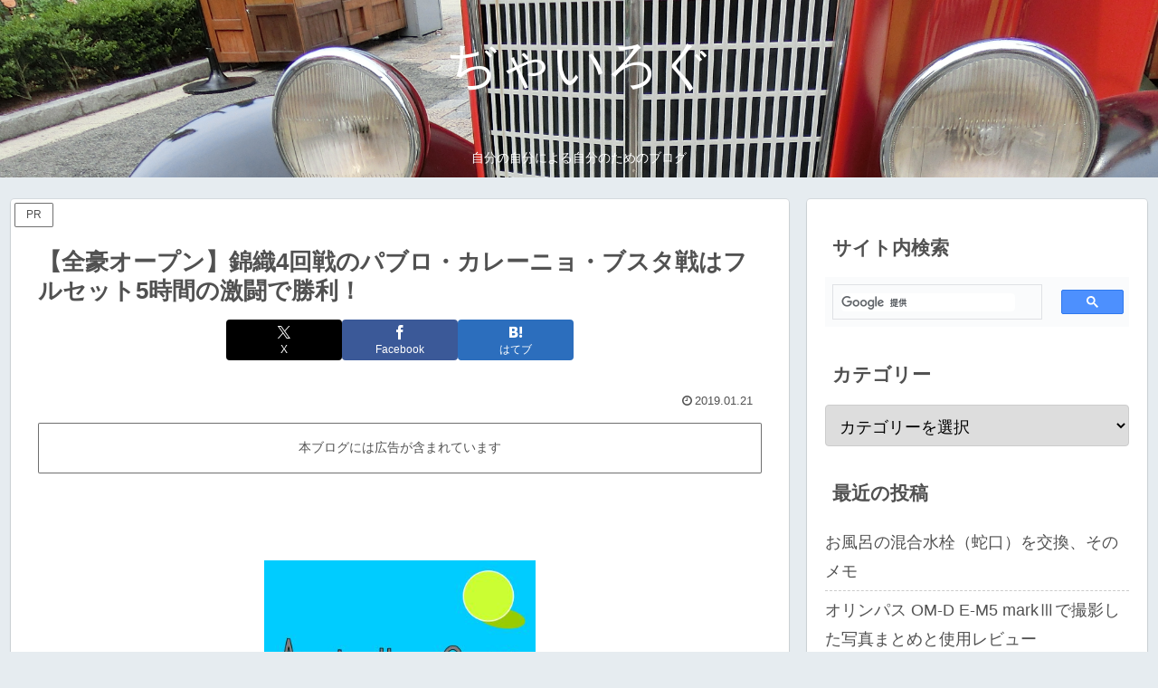

--- FILE ---
content_type: text/html; charset=utf-8
request_url: https://www.google.com/recaptcha/api2/aframe
body_size: 115
content:
<!DOCTYPE HTML><html><head><meta http-equiv="content-type" content="text/html; charset=UTF-8"></head><body><script nonce="uTezgKD9wwhBAUE9OXZ5ow">/** Anti-fraud and anti-abuse applications only. See google.com/recaptcha */ try{var clients={'sodar':'https://pagead2.googlesyndication.com/pagead/sodar?'};window.addEventListener("message",function(a){try{if(a.source===window.parent){var b=JSON.parse(a.data);var c=clients[b['id']];if(c){var d=document.createElement('img');d.src=c+b['params']+'&rc='+(localStorage.getItem("rc::a")?sessionStorage.getItem("rc::b"):"");window.document.body.appendChild(d);sessionStorage.setItem("rc::e",parseInt(sessionStorage.getItem("rc::e")||0)+1);localStorage.setItem("rc::h",'1768990171733');}}}catch(b){}});window.parent.postMessage("_grecaptcha_ready", "*");}catch(b){}</script></body></html>

--- FILE ---
content_type: application/javascript; charset=utf-8;
request_url: https://dalc.valuecommerce.com/app3?p=884811502&_s=https%3A%2F%2Fdyailog.net%2Farchives%2F3708&vf=iVBORw0KGgoAAAANSUhEUgAAAAMAAAADCAYAAABWKLW%2FAAAAMElEQVQYV2NkFGP4nxG1lKFgQioDo28X8%2F8jOxkZfrr%2FY2DcyNX1P%2BrZFwZ7gSYGABJsDsST8RIoAAAAAElFTkSuQmCC
body_size: 6663
content:
vc_linkswitch_callback({"t":"6970a5da","r":"aXCl2gANx3QDEUMECooD7AqKBtTIiw","ub":"aXCl2QAKTYoDEUMECooCsQqKC%2FB%2BSg%3D%3D","vcid":"1qYpqCFakfkiePX115ClVsfeD9YCz-krX5YIgCuecihL166dXvccrw","vcpub":"0.903028","unext.bookplace.jp":{"a":"2797180","m":"3305594","g":"0aa8f263cd","sp":"cid%3DD33139%26adid%3DVC1%26alp%3D1%26alpad%3D1%26alpge%3D1"},"shopping.geocities.jp":{"a":"2821580","m":"2201292","g":"bb2eda0c8e"},"www.jtb.co.jp/kokunai":{"a":"2549714","m":"2161637","g":"1dd9ccdcbd","sp":"utm_source%3Dvcdom%26utm_medium%3Daffiliate"},"pi-chiku-park.com":{"a":"2431450","m":"2241345","g":"d132aa848e"},"www3.nec-lavie.jp":{"a":"2807513","m":"3388586","g":"a0cd9693b2","sp":"sc_cid%3Djp%3Aaffiliate%3Atgniag"},"www.omni7.jp":{"a":"2602201","m":"2993472","g":"60b50bfc8e"},"st-www.rurubu.travel":{"a":"2550407","m":"2366735","g":"6394bfaec5","sp":"utm_source%3Dvaluecommerce%26utm_medium%3Daffiliate"},"coupon.kitamura.jp":{"a":"2451310","m":"2215383","g":"31d71cdf8e"},"kinokuniya.co.jp":{"a":"2118836","m":"2195689","g":"baa430df8e"},"tabelog.com":{"a":"2797472","m":"3366797","g":"ab165a388e"},"shop.kitamura.jp":{"a":"2451310","m":"2215383","g":"31d71cdf8e"},"www.nec-lavie.jp":{"a":"2807513","m":"3388586","g":"a0cd9693b2","sp":"sc_cid%3Djp%3Aaffiliate%3Atgniag"},"paypaymall.yahoo.co.jp":{"a":"2821580","m":"2201292","g":"bb2eda0c8e"},"valuecommerce.ne.jp":{"a":"2803077","m":"4","g":"aa71159988"},"www.hotpepper.jp":{"a":"2594692","m":"2262623","g":"7751c85ba5","sp":"vos%3Dnhppvccp99002"},"www.jtb.co.jp/kokunai_hotel":{"a":"2549714","m":"2161637","g":"1dd9ccdcbd","sp":"utm_source%3Dvcdom%26utm_medium%3Daffiliate"},"www.kitamura.jp":{"a":"2451310","m":"2215383","g":"31d71cdf8e"},"tour.rurubu.travel":{"a":"2550407","m":"2366735","g":"6394bfaec5","sp":"utm_source%3Dvaluecommerce%26utm_medium%3Daffiliate"},"necdirect.jp":{"a":"2807513","m":"3388586","g":"a0cd9693b2","sp":"sc_cid%3Djp%3Aaffiliate%3Atgniag"},"www.jtb.co.jp":{"a":"2549714","m":"2161637","g":"1dd9ccdcbd","sp":"utm_source%3Dvcdom%26utm_medium%3Daffiliate"},"shopping.yahoo.co.jp":{"a":"2821580","m":"2201292","g":"bb2eda0c8e"},"7net.omni7.jp":{"a":"2602201","m":"2993472","g":"60b50bfc8e"},"lohaco.jp":{"a":"2686782","m":"2994932","g":"ed284a2c8e"},"www.amazon.co.jp":{"a":"2614000","m":"2366370","g":"288681a1ae","sp":"tag%3Dvc-22%26linkCode%3Dure"},"booklive.jp":{"a":"2731662","m":"3216479","g":"1d111688e8","sp":"utm_source%3Dspad%26utm_medium%3Daffiliate%26utm_campaign%3D102%26utm_content%3Dnormal"},"approach.yahoo.co.jp":{"a":"2821580","m":"2201292","g":"bb2eda0c8e"},"r.advg.jp":{"a":"2550407","m":"2366735","g":"6394bfaec5","sp":"utm_source%3Dvaluecommerce%26utm_medium%3Daffiliate"},"www.net-chuko.com":{"a":"2507240","m":"2763191","g":"b630a56d8e"},"7netshopping.jp":{"a":"2602201","m":"2993472","g":"60b50bfc8e"},"ebookjapan.yahoo.co.jp":{"a":"2349414","m":"2103493","g":"b3d54ca7a2","sp":"dealerid%3D40001"},"biz.travel.yahoo.co.jp":{"a":"2761515","m":"2244419","g":"cebb1d0b8e"},"www.ec-current.com":{"a":"2509308","m":"2492453","g":"e71ec2b48e"},"master.qa.notyru.com":{"a":"2550407","m":"2366735","g":"6394bfaec5","sp":"utm_source%3Dvaluecommerce%26utm_medium%3Daffiliate"},"mini-shopping.yahoo.co.jp":{"a":"2821580","m":"2201292","g":"bb2eda0c8e"},"www.bk1.jp":{"a":"2684806","m":"2340879","g":"c139523ca4","sp":"partnerid%3D02vc01"},"unext.jp":{"a":"2797180","m":"3305594","g":"0aa8f263cd","sp":"cid%3DD33139%26adid%3DVC1%26alp%3D1%26alpad%3D1%26alpge%3D1"},"nec-lavie.jp":{"a":"2807513","m":"3388586","g":"a0cd9693b2","sp":"sc_cid%3Djp%3Aaffiliate%3Atgniag"},"www.murauchi.com":{"a":"2328301","m":"26","g":"ad19c44f89"},"rurubu.travel":{"a":"2550407","m":"2366735","g":"6394bfaec5","sp":"utm_source%3Dvaluecommerce%26utm_medium%3Daffiliate"},"rc.bl.booklive.jp":{"a":"2731662","m":"3216479","g":"1d111688e8","sp":"utm_source%3Dspad%26utm_medium%3Daffiliate%26utm_campaign%3D102%26utm_content%3Dnormal"},"www.jtb.co.jp/kokunai_htl":{"a":"2549714","m":"2161637","g":"1dd9ccdcbd","sp":"utm_source%3Dvcdom%26utm_medium%3Daffiliate"},"www.yamada-denkiweb.com":{"a":"2431450","m":"2241345","g":"d132aa848e"},"travel.yahoo.co.jp":{"a":"2761515","m":"2244419","g":"cebb1d0b8e"},"paypaystep.yahoo.co.jp":{"a":"2821580","m":"2201292","g":"bb2eda0c8e"},"renta.papy.co.jp/renta/sc/frm/item":{"a":"2302765","m":"2433833","g":"1addfd609a","sp":"ref%3Dvc"},"lohaco.yahoo.co.jp":{"a":"2686782","m":"2994932","g":"ed284a2c8e"},"stg2.bl.booklive.jp":{"a":"2731662","m":"3216479","g":"1d111688e8","sp":"utm_source%3Dspad%26utm_medium%3Daffiliate%26utm_campaign%3D102%26utm_content%3Dnormal"},"wwwtst.hotpepper.jp":{"a":"2594692","m":"2262623","g":"7751c85ba5","sp":"vos%3Dnhppvccp99002"},"hnext.jp":{"a":"2797180","m":"3305594","g":"0aa8f263cd","sp":"cid%3DD33139%26adid%3DVC1%26alp%3D1%26alpad%3D1%26alpge%3D1"},"honto.jp":{"a":"2684806","m":"2340879","g":"c139523ca4","sp":"partnerid%3D02vc01"},"papy.co.jp/vcdummy":{"a":"2302765","m":"2433833","g":"1addfd609a","sp":"ref%3Dvc"},"www.murauchi.co.jp":{"a":"2328301","m":"26","g":"ad19c44f89"},"jalan.net":{"a":"2513343","m":"2130725","g":"613109e18e"},"check.yamada-denkiweb.com":{"a":"2431450","m":"2241345","g":"d132aa848e"},"azwww.yamada-denkiweb.com":{"a":"2431450","m":"2241345","g":"d132aa848e"},"www.jtbonline.jp":{"a":"2549714","m":"2161637","g":"1dd9ccdcbd","sp":"utm_source%3Dvcdom%26utm_medium%3Daffiliate"},"www.nec.lenovouat.com":{"a":"2807513","m":"3388586","g":"a0cd9693b2","sp":"sc_cid%3Djp%3Aaffiliate%3Atgniag"},"video.unext.jp":{"a":"2797180","m":"3305594","g":"0aa8f263cd","sp":"cid%3DD33139%26adid%3DVC1%26alp%3D1%26alpad%3D1%26alpge%3D1"},"www.ikyu.com":{"a":"2675907","m":"221","g":"cd8e191d8a"},"st-plus.rurubu.travel":{"a":"2550407","m":"2366735","g":"6394bfaec5","sp":"utm_source%3Dvaluecommerce%26utm_medium%3Daffiliate"},"jtb.co.jp":{"a":"2549714","m":"2161637","g":"1dd9ccdcbd","sp":"utm_source%3Dvcdom%26utm_medium%3Daffiliate"},"www.hotpepper.jp?vos=nhppvccp99002":{"a":"2594692","m":"2262623","g":"7751c85ba5","sp":"vos%3Dnhppvccp99002"},"l":5,"p":884811502,"s":3155538,"www.rurubu.travel":{"a":"2550407","m":"2366735","g":"6394bfaec5","sp":"utm_source%3Dvaluecommerce%26utm_medium%3Daffiliate"},"www.video.unext.jp":{"a":"2797180","m":"3305594","g":"0aa8f263cd","sp":"cid%3DD33139%26adid%3DVC1%26alp%3D1%26alpad%3D1%26alpge%3D1"},"valuecommerce.com":{"a":"2803077","m":"4","g":"aa71159988"},"dom.jtb.co.jp":{"a":"2549714","m":"2161637","g":"1dd9ccdcbd","sp":"utm_source%3Dvcdom%26utm_medium%3Daffiliate"},"rc.d.booklive.jp":{"a":"2731662","m":"3216479","g":"1d111688e8","sp":"utm_source%3Dspad%26utm_medium%3Daffiliate%26utm_campaign%3D102%26utm_content%3Dnormal"}})